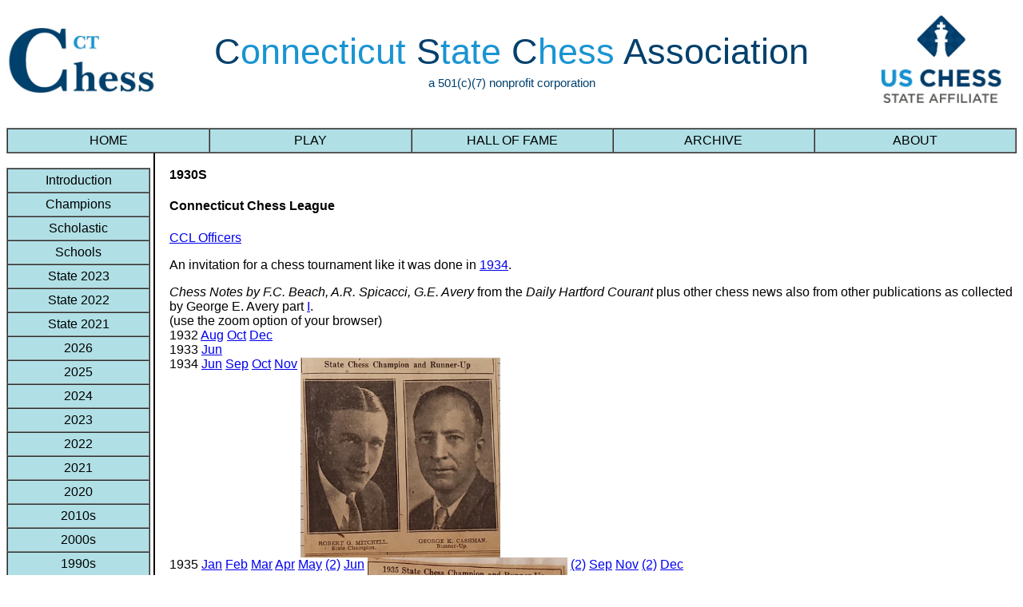

--- FILE ---
content_type: text/html; charset=latin1
request_url: https://chessct.org/csca/cscagen.php?u=cscamews30&l=cscahist.lm&c=cscamews60
body_size: 1411
content:
<html><head><meta name="description" content="CT State Chess Association"><meta name="keywords" content="CT,chess,Connecticut,CSCA"><meta name="author" content="Gert Hilhorst"><style></style><title>CSCA</title></head><body><link rel="stylesheet" href="cscastyle.css"><form name="xyzcscalib" action="cscamain.php" method="post"><table width=100% cellpadding="0" cellspacing="0">
<tr>
     <td width=15% align="left"><img src="Uploads/ChessCTlogoColored2.jpg"
width="220" border="0"></td>


<td><table><tr>

     <td width=70% align="center" style="font-size: 45px">
<font color="#00406d">C</
font><font color="#1a94d2">onnecticut
<font color="#00406d">S</font>tate <font color="#00406d">C</font>hess 
<font color="#00406d">A</
font>ssociation</font></td>

</tr><tr>
     <td align="center" style="font-size: 15px"> <font color="#00406d">a 501(c)(7) nonprofit
corporation</font></td>


</tr></table></td>


     <td width=15% align="right"><a href="http://new.uschess.org"><img src="Uploads/
USCHESSstateAff.jpg" width="220" border="0"></a>
</td>


     
<!--
     <td width=14%><img src="Uploads/ChessCTlogo1.jpg" width="220"
border="0"></td>
     <td width=6%></td>
     <td width=80% style="font-size: 60px">
     <table>         
         <tr><td style="font-
size: 40px"></font> <font color="#1a94d2">Connecticut State Chess Association</font>
</td>
</tr>
         <tr><td><font color="red"></font</
td></tr>
     </table>
     </td>
-->


 </td>
 </tr>
</table>
 </form><table border=1 cellpadding="5" cellspacing="0" width=100%> <tr><td class="menu1" align="center" width=20%><a style="text-decoration:none; color: black" href="cscamain.php">&nbsp;&nbsp;&nbsp;&nbsp;&nbsp;HOME&nbsp;&nbsp;&nbsp;&nbsp;&nbsp;</a></td><td class="menu1" align="center" width=20%><a style="text-decoration:none; color: black" href="cscaevents.php">&nbsp;&nbsp;&nbsp;&nbsp;&nbsp;PLAY&nbsp;&nbsp;&nbsp;&nbsp;&nbsp;</a></td><td class="menu1" align="center" width=20%><a style="text-decoration:none; color: black" href="cscajoin.php">&nbsp;&nbsp;&nbsp;&nbsp;&nbsp;HALL OF FAME&nbsp;&nbsp;&nbsp;&nbsp;&nbsp;</a></td><td class="menu1" align="center" width=20%><a style="text-decoration:none; color: black" href="cscahist.php">&nbsp;&nbsp;&nbsp;&nbsp;&nbsp;ARCHIVE&nbsp;&nbsp;&nbsp;&nbsp;&nbsp;</a></td><td class="menu1" align="center" width=20%><a style="text-decoration:none; color: black" href="cscacscaorg.php">&nbsp;&nbsp;&nbsp;&nbsp;&nbsp;ABOUT&nbsp;&nbsp;&nbsp;&nbsp;&nbsp;</a></td> </tr></table><table cellpadding="0" cellspacing="0" width=100%><tr>  <td width=12% valign="top">    <br>      <div align="center" style="width: 180; height: 195">      <table border=1 cellpadding="5" cellspacing="0" width=100%><tr><td class="menu1" align="center" width=12%><a style="text-decoration:none; color: black" href="cscahist.php">&nbsp;&nbsp;&nbsp;&nbsp;&nbsp;Introduction&nbsp;&nbsp;&nbsp;&nbsp;&nbsp;</a></td></tr><tr><td class="menu1" align="center" width=12%><a style="text-decoration:none; color: black" href="cscagen.php?u=cscachampsopen.php&l=cscahist.lm&c=cscamews30">&nbsp;&nbsp;&nbsp;&nbsp;&nbsp;Champions&nbsp;&nbsp;&nbsp;&nbsp;&nbsp;</a></td></tr><tr><td class="menu1" align="center" width=12%><a style="text-decoration:none; color: black" href="cscagen.php?u=cscachampsschol.php&l=cscahist.lm&c=cscamews30">&nbsp;&nbsp;&nbsp;&nbsp;&nbsp;Scholastic&nbsp;&nbsp;&nbsp;&nbsp;&nbsp;</a></td></tr><tr><td class="menu1" align="center" width=12%><a style="text-decoration:none; color: black" href="cscagen.php?u=cscachampsschool.php&l=cscahist.lm&c=cscamews30">&nbsp;&nbsp;&nbsp;&nbsp;&nbsp;Schools&nbsp;&nbsp;&nbsp;&nbsp;&nbsp;</a></td></tr><tr><td class="menu1" align="center" width=12%><a style="text-decoration:none; color: black" href="cscagen.php?u=cscastate2023.php&l=cscahist.lm&c=cscamews30">&nbsp;&nbsp;&nbsp;&nbsp;&nbsp;State 2023&nbsp;&nbsp;&nbsp;&nbsp;&nbsp;</a></td></tr><tr><td class="menu1" align="center" width=12%><a style="text-decoration:none; color: black" href="cscagen.php?u=cscastate2022.php&l=cscahist.lm&c=cscamews30">&nbsp;&nbsp;&nbsp;&nbsp;&nbsp;State 2022&nbsp;&nbsp;&nbsp;&nbsp;&nbsp;</a></td></tr><tr><td class="menu1" align="center" width=12%><a style="text-decoration:none; color: black" href="cscagen.php?u=cscastate2021.php&l=cscahist.lm&c=cscamews30">&nbsp;&nbsp;&nbsp;&nbsp;&nbsp;State 2021&nbsp;&nbsp;&nbsp;&nbsp;&nbsp;</a></td></tr><tr><td class="menu1" align="center" width=12%><a style="text-decoration:none; color: black" href="cscagen.php?u=cscanews26&l=cscahist.lm&c=cscamews30">&nbsp;&nbsp;&nbsp;&nbsp;&nbsp;2026&nbsp;&nbsp;&nbsp;&nbsp;&nbsp;</a></td></tr><tr><td class="menu1" align="center" width=12%><a style="text-decoration:none; color: black" href="cscagen.php?u=cscanews25&l=cscahist.lm&c=cscamews30">&nbsp;&nbsp;&nbsp;&nbsp;&nbsp;2025&nbsp;&nbsp;&nbsp;&nbsp;&nbsp;</a></td></tr><tr><td class="menu1" align="center" width=12%><a style="text-decoration:none; color: black" href="cscagen.php?u=cscanews24&l=cscahist.lm&c=cscamews30">&nbsp;&nbsp;&nbsp;&nbsp;&nbsp;2024&nbsp;&nbsp;&nbsp;&nbsp;&nbsp;</a></td></tr><tr><td class="menu1" align="center" width=12%><a style="text-decoration:none; color: black" href="cscagen.php?u=cscanews23&l=cscahist.lm&c=cscamews30">&nbsp;&nbsp;&nbsp;&nbsp;&nbsp;2023&nbsp;&nbsp;&nbsp;&nbsp;&nbsp;</a></td></tr><tr><td class="menu1" align="center" width=12%><a style="text-decoration:none; color: black" href="cscagen.php?u=cscanews22&l=cscahist.lm&c=cscamews30">&nbsp;&nbsp;&nbsp;&nbsp;&nbsp;2022&nbsp;&nbsp;&nbsp;&nbsp;&nbsp;</a></td></tr><tr><td class="menu1" align="center" width=12%><a style="text-decoration:none; color: black" href="cscagen.php?u=cscanews21&l=cscahist.lm&c=cscamews30">&nbsp;&nbsp;&nbsp;&nbsp;&nbsp;2021&nbsp;&nbsp;&nbsp;&nbsp;&nbsp;</a></td></tr><tr><td class="menu1" align="center" width=12%><a style="text-decoration:none; color: black" href="cscagen.php?u=cscanews20&l=cscahist.lm&c=cscamews30">&nbsp;&nbsp;&nbsp;&nbsp;&nbsp;2020&nbsp;&nbsp;&nbsp;&nbsp;&nbsp;</a></td></tr><tr><td class="menu1" align="center" width=12%><a style="text-decoration:none; color: black" href="cscagen.php?u=cscanews10&l=cscahist.lm&c=cscamews30">&nbsp;&nbsp;&nbsp;&nbsp;&nbsp;2010s&nbsp;&nbsp;&nbsp;&nbsp;&nbsp;</a></td></tr><tr><td class="menu1" align="center" width=12%><a style="text-decoration:none; color: black" href="cscagen.php?u=cscanews00&l=cscahist.lm&c=cscamews30">&nbsp;&nbsp;&nbsp;&nbsp;&nbsp;2000s&nbsp;&nbsp;&nbsp;&nbsp;&nbsp;</a></td></tr><tr><td class="menu1" align="center" width=12%><a style="text-decoration:none; color: black" href="cscagen.php?u=cscanews90&l=cscahist.lm&c=cscamews30">&nbsp;&nbsp;&nbsp;&nbsp;&nbsp;1990s&nbsp;&nbsp;&nbsp;&nbsp;&nbsp;</a></td></tr><tr><td class="menu1" align="center" width=12%><a style="text-decoration:none; color: black" href="cscagen.php?u=cscamews80&l=cscahist.lm&c=cscamews30">&nbsp;&nbsp;&nbsp;&nbsp;&nbsp;1980s&nbsp;&nbsp;&nbsp;&nbsp;&nbsp;</a></td></tr><tr><td class="menu1" align="center" width=12%><a style="text-decoration:none; color: black" href="cscagen.php?u=cscamews70&l=cscahist.lm&c=cscamews30">&nbsp;&nbsp;&nbsp;&nbsp;&nbsp;1970s&nbsp;&nbsp;&nbsp;&nbsp;&nbsp;</a></td></tr><tr><td class="menu1" align="center" width=12%><a style="text-decoration:none; color: black" href="cscagen.php?u=cscamews60&l=cscahist.lm&c=cscamews30">&nbsp;&nbsp;&nbsp;&nbsp;&nbsp;1960s&nbsp;&nbsp;&nbsp;&nbsp;&nbsp;</a></td></tr><tr><td class="menu1" align="center" width=12%><a style="text-decoration:none; color: black" href="cscagen.php?u=cscamews50&l=cscahist.lm&c=cscamews30">&nbsp;&nbsp;&nbsp;&nbsp;&nbsp;1950s&nbsp;&nbsp;&nbsp;&nbsp;&nbsp;</a></td></tr><tr><td class="menu1" align="center" width=12%><a style="text-decoration:none; color: black" href="cscagen.php?u=cscamews40&l=cscahist.lm&c=cscamews30">&nbsp;&nbsp;&nbsp;&nbsp;&nbsp;1940s&nbsp;&nbsp;&nbsp;&nbsp;&nbsp;</a></td></tr><tr><td class="menu2" align="center" width=12%>1930s</td></tr><tr><td class="menu1" align="center" width=12%><a style="text-decoration:none; color: black" href="cscagen.php?u=games&l=cscahist.lm&c=cscamews30">&nbsp;&nbsp;&nbsp;&nbsp;&nbsp;Games&nbsp;&nbsp;&nbsp;&nbsp;&nbsp;</a></td></tr><tr><td class="menu1" align="center" width=12%><a style="text-decoration:none; color: black" href="cscagen.php?u=cyr&l=cscahist.lm&c=cscamews30">&nbsp;&nbsp;&nbsp;&nbsp;&nbsp;About&nbsp;&nbsp;&nbsp;&nbsp;&nbsp;</a></td></tr>      </table>      <br />      </div>  </td>  <td width=2% valign="top">        <img border="0" src="c15blckln.png" width="10" height="140"><br>        <img border="0" src="c15blckln.png" width="10" height="140"><br>        <img border="0" src="c15blckln.png" width="10" height="140"><br>        <img border="0" src="c15blckln.png" width="10" height="140"><br>        <img border="0" src="c15blckln.png" width="10" height="140"><br>        <img border="0" src="c15blckln.png" width="10" height="140"><br>        <img border="0" src="c15blckln.png" width="10" height="140"><br>        <img border="0" src="c15blckln.png" width="10" height="140"><br>        <img border="0" src="c15blckln.png" width="10" height="140"><br>        <img border="0" src="c15blckln.png" width="10" height="140"><br>        <img border="0" src="c15blckln.png" width="10" height="140"><br>        <img border="0" src="c15blckln.png" width="10" height="140"><br>        <img border="0" src="c15blckln.png" width="10" height="140"><br>        <img border="0" src="c15blckln.png" width="10" height="140"><br>        <img border="0" src="c15blckln.png" width="10" height="140"><br>        <img border="0" src="c15blckln.png" width="10" height="140"><br>        <img border="0" src="c15blckln.png" width="10" height="140"><br>        <img border="0" src="c15blckln.png" width="10" height="140"><br>        <img border="0" src="c15blckln.png" width="10" height="140"><br>        <img border="0" src="c15blckln.png" width="10" height="140"><br>        <img border="0" src="c15blckln.png" width="10" height="140"><br>        <img border="0" src="c15blckln.png" width="10" height="140"><br>        <img border="0" src="c15blckln.png" width="10" height="140"><br>        <img border="0" src="c15blckln.png" width="10" height="140"><br>        <img border="0" src="c15blckln.png" width="10" height="140"><br>  </td>  <td width=84% valign="top"><form name="xyzcscamews30" action="cscagen.php" method="post"><b><br>1930S</b>

<h4>Connecticut Chess League</h4>
<p><a href="UplHist/cclofficers.jpg">CCL Officers</a></p>

<p>An invitation for a chess tournament like it was done in <a href="UplHist/ccl1934knox.jpg">1934</a>.</p>

<p>
<i>Chess Notes by F.C. Beach, A.R. Spicacci, G.E. Avery</i> from the <i>Daily Hartford Courant</i>
plus other chess news also from other publications
as collected by George E. Avery part <a href="UplHist/ccl1932bookI.jpg">I</a>.<br>
(use the zoom option of your browser)<br>
1932 <a href="UplHist/ccl193208.jpg">Aug</a>
<a href="UplHist/ccl193210.jpg">Oct</a>
<a href="UplHist/ccl193212.jpg">Dec</a><br>
1933 <a href="UplHist/ccl193306.jpg">Jun</a><br>
1934 <a href="UplHist/ccl193406.jpg">Jun</a>
<a href="UplHist/ccl193409.jpg">Sep</a>
<a href="UplHist/ccl193410.jpg">Oct</a>
<a href="UplHist/ccl193411.jpg">Nov</a>
<image src="UplHist/ctchamp1934.jpg" width="250px" align="top"><br>
1935 <a href="UplHist/ccl193501.jpg">Jan</a>
<a href="UplHist/ccl193502.jpg">Feb</a>
<a href="UplHist/ccl193503.jpg">Mar</a>
<a href="UplHist/ccl193504.jpg">Apr</a>
<a href="UplHist/ccl193505.jpg">May</a>
<a href="UplHist/ccl193505b.jpg">(2)</a>
<a href="UplHist/ccl193506.jpg">Jun</a>
<image src="UplHist/ctchamp1935.jpg" width="250px" align="top">
<a href="UplHist/ccl193506b.jpg">(2)</a>
<a href="UplHist/ccl193509.jpg">Sep</a>
<a href="UplHist/ccl193511.jpg">Nov</a>
<a href="UplHist/ccl193511b.jpg">(2)</a>
<a href="UplHist/ccl193512.jpg">Dec</a><br>
1936 <a href="UplHist/ccl193601.jpg">Jan</a>
<a href="UplHist/ccl193602.jpg">Feb</a>
<a href="UplHist/ccl193603.jpg">Mar</a>
<a href="UplHist/ccl193604.jpg">Apr</a>
<a href="UplHist/ccl193604b.jpg">(2)</a>
<a href="UplHist/ccl193604c.jpg">(3)</a>
<a href="UplHist/ccl193605.jpg">May</a>
<a href="UplHist/ccl193605b.jpg">(2)</a>
<a href="UplHist/ccl193605c.jpg">(3)</a>
<a href="UplHist/ccl193605d.jpg">(4)</a>
<a href="UplHist/ccl193607.jpg">Jul</a>
<a href="UplHist/ccl193608.jpg">Aug</a>
<a href="UplHist/ccl193609.jpg">Sep</a>
<a href="UplHist/ccl193611.jpg">Nov</a>
<a href="UplHist/ccl193612.jpg">Dec</a>





</form>    </td>    </tr></table></body></html>